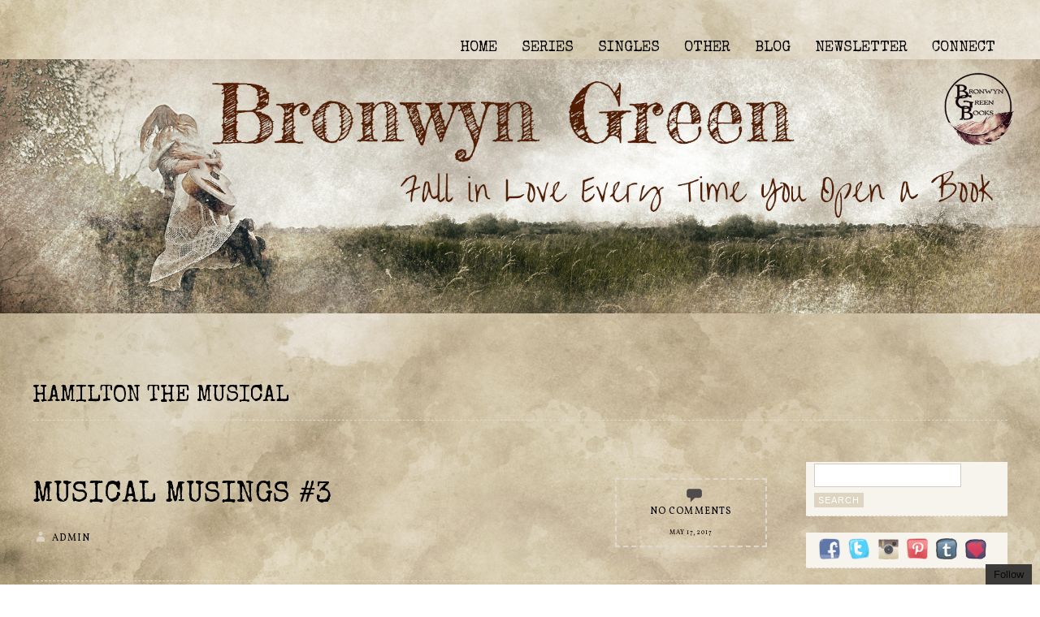

--- FILE ---
content_type: text/html; charset=UTF-8
request_url: http://www.bronwyngreen.com/tag/hamilton-the-musical/
body_size: 13677
content:
<!DOCTYPE html>
<html lang="en">
<head>
<meta charset="UTF-8" />
<!--=================================== Mobile Specific Meta  ===================================-->
<meta name="viewport" content="width=device-width, initial-scale=1, maximum-scale=1, user-scalable=0">
<!-- Favicons ==================================================
================================================== -->
<link rel="shortcut icon" href="http://www.bronwyngreen.com/wp-content/uploads/2018/01/bronwyn-logo.png">
<link rel="profile" href="http://gmpg.org/xfn/11" />
<link rel="pingback" href="http://www.bronwyngreen.com/xmlrpc.php" />
<title>Hamilton the Musical &#8211; Bronwyn Green</title>
<link rel='dns-prefetch' href='//secure.gravatar.com' />
<link rel='dns-prefetch' href='//fonts.googleapis.com' />
<link rel='dns-prefetch' href='//s.w.org' />
<link rel="alternate" type="application/rss+xml" title="Bronwyn Green &raquo; Feed" href="http://www.bronwyngreen.com/feed/" />
<link rel="alternate" type="application/rss+xml" title="Bronwyn Green &raquo; Comments Feed" href="http://www.bronwyngreen.com/comments/feed/" />
<link rel="alternate" type="application/rss+xml" title="Bronwyn Green &raquo; Hamilton the Musical Tag Feed" href="http://www.bronwyngreen.com/tag/hamilton-the-musical/feed/" />
		<script type="text/javascript">
			window._wpemojiSettings = {"baseUrl":"https:\/\/s.w.org\/images\/core\/emoji\/12.0.0-1\/72x72\/","ext":".png","svgUrl":"https:\/\/s.w.org\/images\/core\/emoji\/12.0.0-1\/svg\/","svgExt":".svg","source":{"concatemoji":"http:\/\/www.bronwyngreen.com\/wp-includes\/js\/wp-emoji-release.min.js?ver=5.3.17"}};
			!function(e,a,t){var n,r,o,i=a.createElement("canvas"),p=i.getContext&&i.getContext("2d");function s(e,t){var a=String.fromCharCode;p.clearRect(0,0,i.width,i.height),p.fillText(a.apply(this,e),0,0);e=i.toDataURL();return p.clearRect(0,0,i.width,i.height),p.fillText(a.apply(this,t),0,0),e===i.toDataURL()}function c(e){var t=a.createElement("script");t.src=e,t.defer=t.type="text/javascript",a.getElementsByTagName("head")[0].appendChild(t)}for(o=Array("flag","emoji"),t.supports={everything:!0,everythingExceptFlag:!0},r=0;r<o.length;r++)t.supports[o[r]]=function(e){if(!p||!p.fillText)return!1;switch(p.textBaseline="top",p.font="600 32px Arial",e){case"flag":return s([127987,65039,8205,9895,65039],[127987,65039,8203,9895,65039])?!1:!s([55356,56826,55356,56819],[55356,56826,8203,55356,56819])&&!s([55356,57332,56128,56423,56128,56418,56128,56421,56128,56430,56128,56423,56128,56447],[55356,57332,8203,56128,56423,8203,56128,56418,8203,56128,56421,8203,56128,56430,8203,56128,56423,8203,56128,56447]);case"emoji":return!s([55357,56424,55356,57342,8205,55358,56605,8205,55357,56424,55356,57340],[55357,56424,55356,57342,8203,55358,56605,8203,55357,56424,55356,57340])}return!1}(o[r]),t.supports.everything=t.supports.everything&&t.supports[o[r]],"flag"!==o[r]&&(t.supports.everythingExceptFlag=t.supports.everythingExceptFlag&&t.supports[o[r]]);t.supports.everythingExceptFlag=t.supports.everythingExceptFlag&&!t.supports.flag,t.DOMReady=!1,t.readyCallback=function(){t.DOMReady=!0},t.supports.everything||(n=function(){t.readyCallback()},a.addEventListener?(a.addEventListener("DOMContentLoaded",n,!1),e.addEventListener("load",n,!1)):(e.attachEvent("onload",n),a.attachEvent("onreadystatechange",function(){"complete"===a.readyState&&t.readyCallback()})),(n=t.source||{}).concatemoji?c(n.concatemoji):n.wpemoji&&n.twemoji&&(c(n.twemoji),c(n.wpemoji)))}(window,document,window._wpemojiSettings);
		</script>
		<style type="text/css">
img.wp-smiley,
img.emoji {
	display: inline !important;
	border: none !important;
	box-shadow: none !important;
	height: 1em !important;
	width: 1em !important;
	margin: 0 .07em !important;
	vertical-align: -0.1em !important;
	background: none !important;
	padding: 0 !important;
}
</style>
	<link rel='stylesheet' id='sb_instagram_styles-css'  href='http://www.bronwyngreen.com/wp-content/plugins/instagram-feed/css/sb-instagram-2-2.min.css?ver=2.2.1' type='text/css' media='all' />
<link rel='stylesheet' id='wp-block-library-css'  href='http://www.bronwyngreen.com/wp-includes/css/dist/block-library/style.min.css?ver=5.3.17' type='text/css' media='all' />
<style id='wp-block-library-inline-css' type='text/css'>
.has-text-align-justify{text-align:justify;}
</style>
<link rel='stylesheet' id='font-awesome-css'  href='http://www.bronwyngreen.com/wp-content/plugins/elementor/assets/lib/font-awesome/css/font-awesome.min.css?ver=4.7.0' type='text/css' media='all' />
<link rel='stylesheet' id='social-widget-css'  href='http://www.bronwyngreen.com/wp-content/plugins/social-media-widget/social_widget.css?ver=5.3.17' type='text/css' media='all' />
<link rel='stylesheet' id='wphi-style-css'  href='http://www.bronwyngreen.com/wp-content/plugins/wp-header-images/css/front-styles.css?ver=5.3.17' type='text/css' media='all' />
<link rel='stylesheet' id='tt-easy-google-fonts-css'  href='http://fonts.googleapis.com/css?family=Vollkorn%3Aregular%7CSpecial+Elite%3Aregular&#038;subset=latin%2Call&#038;ver=5.3.17' type='text/css' media='all' />
<link rel='stylesheet' id='bloggy-fonts-css'  href='https://fonts.googleapis.com/css?family=Special+Elite%7COpen+Sans%3A400italic%2C600italic%2C700italic%2C800italic%2C400%2C600%2C700%2C800&#038;subset=latin%2Clatin-ext' type='text/css' media='all' />
<link rel='stylesheet' id='bloggy-style-css'  href='http://www.bronwyngreen.com/wp-content/themes/bloggy/style.css?ver=5.3.17' type='text/css' media='all' />
<link rel='stylesheet' id='skeleton-css'  href='http://www.bronwyngreen.com/wp-content/themes/bloggy/css/skeleton.css?ver=5.3.17' type='text/css' media='all' />
<link rel='stylesheet' id='genericons-css'  href='http://www.bronwyngreen.com/wp-content/plugins/jetpack/_inc/genericons/genericons/genericons.css?ver=3.1' type='text/css' media='all' />
<link rel='stylesheet' id='jetpack_css-css'  href='http://www.bronwyngreen.com/wp-content/plugins/jetpack/css/jetpack.css?ver=8.3' type='text/css' media='all' />
<script type='text/javascript' src='http://www.bronwyngreen.com/wp-includes/js/jquery/jquery.js?ver=1.12.4-wp'></script>
<script type='text/javascript' src='http://www.bronwyngreen.com/wp-includes/js/jquery/jquery-migrate.min.js?ver=1.4.1'></script>
<link rel='https://api.w.org/' href='http://www.bronwyngreen.com/wp-json/' />
<link rel="EditURI" type="application/rsd+xml" title="RSD" href="http://www.bronwyngreen.com/xmlrpc.php?rsd" />
<link rel="wlwmanifest" type="application/wlwmanifest+xml" href="http://www.bronwyngreen.com/wp-includes/wlwmanifest.xml" /> 
<meta name="generator" content="WordPress 5.3.17" />
<style id="mystickymenu" type="text/css">#mysticky-nav { width:100%; position: static; }#mysticky-nav.wrapfixed { position:fixed; left: 0px; margin-top:0px;  z-index: 99990; -webkit-transition: 0.3s; -moz-transition: 0.3s; -o-transition: 0.3s; transition: 0.3s; -ms-filter:"progid:DXImageTransform.Microsoft.Alpha(Opacity=85)"; filter: alpha(opacity=85); opacity:0.85; background-color: #f7f5e7;}#mysticky-nav.wrapfixed { } #mysticky-nav.wrapfixed.up { } #mysticky-nav.wrapfixed.down { } #mysticky-nav .myfixed { margin:0 auto; float:none; border:0px; padding-right:100px; background:none; max-width:100%; }</style>			<style type="text/css">
																															</style>
			<style type="text/css"></style>
<link rel='dns-prefetch' href='//v0.wordpress.com'/>
<link rel='dns-prefetch' href='//widgets.wp.com'/>
<link rel='dns-prefetch' href='//s0.wp.com'/>
<link rel='dns-prefetch' href='//0.gravatar.com'/>
<link rel='dns-prefetch' href='//1.gravatar.com'/>
<link rel='dns-prefetch' href='//2.gravatar.com'/>
<link rel='dns-prefetch' href='//i0.wp.com'/>
<link rel='dns-prefetch' href='//i1.wp.com'/>
<link rel='dns-prefetch' href='//i2.wp.com'/>
<style type='text/css'>img#wpstats{display:none}</style>	<style type="text/css">

		 .content .format-quote, .content .format-aside, .aboutpage .page blockquote, #infinite-handle span, .footer{ background: #ddd5c1; }

		 .content .post .author-info, #comments a.comment-reply-link, input#submit, input.wpcf7-submit, .searchsubmit, .widget-area input[type="submit"]{ background-color: #ddd5c1; }

		  .entry-content p a, .content .entry-details p a, .content.page a, .bloggy.bloggy-user, span.comments a, a.more-link:hover, a.more-link:after, .format-image span.date, .bloggy.bloggy-link, .format-audio span.date, .format-video span.date, form#commentform span.required, .widget_recent_comments a{ color: #ddd5c1; }

		 .woocommerce ul.products li.product .price, .woocommerce-page ul.products li.product .price, .woocommerce #content div.product p.price, .woocommerce #content div.product span.price, .woocommerce div.product p.price, .woocommerce div.product span.price, .woocommerce-page #content div.product p.price, .woocommerce-page #content div.product span.price, .woocommerce-page div.product p.price, .woocommerce-page div.product span.price{ color: #ddd5c1!important; }

		 .woocommerce span.onsale, .woocommerce-page span.onsale{ background: #ddd5c1!important; }

		 .woocommerce .woocommerce-message:before, .woocommerce-page .woocommerce-message:before, .woocommerce .woocommerce-info:before, .woocommerce-page .woocommerce-info:before{ color: #ddd5c1!important; }

		 .woocommerce .woocommerce-message, .woocommerce-page .woocommerce-message, .woocommerce .woocommerce-info, .woocommerce-page .woocommerce-info{ border-top-color: #ddd5c1!important; }
	</style>
		<style type="text/css">
			#site-title,
		#site-title a,
		#site-description {
			position: absolute;
			clip: rect(1px, 1px, 1px, 1px);
		}
		</style>
	<style type="text/css" id="custom-background-css">
body.custom-background { background-color: #a2ad98; background-image: url("http://www.bronwyngreen.com/wp-content/uploads/2018/09/bronvintagebackground-3.jpg"); background-position: left top; background-size: cover; background-repeat: no-repeat; background-attachment: fixed; }
</style>
	
<!-- Jetpack Open Graph Tags -->
<meta property="og:type" content="website" />
<meta property="og:title" content="Hamilton the Musical &#8211; Bronwyn Green" />
<meta property="og:url" content="http://www.bronwyngreen.com/tag/hamilton-the-musical/" />
<meta property="og:site_name" content="Bronwyn Green" />
<meta property="og:image" content="https://i2.wp.com/www.bronwyngreen.com/wp-content/uploads/2018/01/cropped-bronwyn-logoBW-1.png?fit=512%2C512" />
<meta property="og:image:width" content="512" />
<meta property="og:image:height" content="512" />

<!-- End Jetpack Open Graph Tags -->
<link rel="icon" href="https://i2.wp.com/www.bronwyngreen.com/wp-content/uploads/2018/01/cropped-bronwyn-logoBW-1.png?fit=32%2C32" sizes="32x32" />
<link rel="icon" href="https://i2.wp.com/www.bronwyngreen.com/wp-content/uploads/2018/01/cropped-bronwyn-logoBW-1.png?fit=192%2C192" sizes="192x192" />
<link rel="apple-touch-icon-precomposed" href="https://i2.wp.com/www.bronwyngreen.com/wp-content/uploads/2018/01/cropped-bronwyn-logoBW-1.png?fit=180%2C180" />
<meta name="msapplication-TileImage" content="https://i2.wp.com/www.bronwyngreen.com/wp-content/uploads/2018/01/cropped-bronwyn-logoBW-1.png?fit=270%2C270" />
			<style type="text/css" id="wp-custom-css">
				
h1, h2, h3, h4, h5, h6 {
background-color: rgba(255,255,255,0) !important;
}
.wp-caption {
	background-color: rgba(255,255,255,0) !important;
}
p { 
	background-color: rgba(255,255,255,0) !important;
}
.footer p { color: rgba(0,0,0,1) !important;
}
.footer a { color: rgba(0,0,0,1) !important;
}
a {
    color: #000 !important;
}
			</style>
		<style id="tt-easy-google-font-styles" type="text/css">p { background-color: #a2ad98; color: #000000; font-family: 'Vollkorn'; font-size: 20px; font-style: normal; font-weight: 400; }
h1 { background-color: #a2ad98; color: #000000; font-family: 'Special Elite'; font-size: 30px; font-style: normal; font-weight: 400; line-height: 1.2; }
h2 { background-color: #a2ad98; color: #000000; font-family: 'Special Elite'; font-size: 28px; font-style: normal; font-weight: 400; line-height: 1.2; }
h3 { background-color: #a2ad98; color: #000000; font-family: 'Special Elite'; font-size: 24px; font-style: normal; font-weight: 400; line-height: 1.2; }
h4 { background-color: #a2ad98; color: #000000; font-family: 'Special Elite'; font-size: 20px; font-style: normal; font-weight: 400; line-height: 1.2; }
h5 { background-color: #a2ad98; color: #000000; font-family: 'Special Elite'; font-size: 18px; font-style: normal; font-weight: 400; line-height: 1.2; }
h6 { background-color: #a2ad98; color: #000000; font-family: 'Special Elite'; font-size: 16px; font-style: normal; font-weight: 400; }
</style></head>
<body class="archive tag tag-hamilton-the-musical tag-898 custom-background elementor-default">

<!-- Menu and Header Image ==================================================
================================================== -->
<div class="container header">
<header id="toppart">
	<nav id="mainnav" class="clearfix">
	<h3 class="menu-toggle">
		Menu	</h3>
	<div class="menu-primary-menu-container"><ul id="menu-primary-menu" class="nav-menu"><li id="menu-item-21154" class="menu-item menu-item-type-post_type menu-item-object-page menu-item-home menu-item-21154"><a href="http://www.bronwyngreen.com/">HOME</a></li>
<li id="menu-item-24193" class="unclickable menu-item menu-item-type-custom menu-item-object-custom menu-item-has-children menu-item-24193"><a href="#SERIES">SERIES</a>
<ul class="sub-menu">
	<li id="menu-item-21227" class="menu-item menu-item-type-post_type menu-item-object-page menu-item-has-children menu-item-21227"><a href="http://www.bronwyngreen.com/bound/">BOUND</a>
	<ul class="sub-menu">
		<li id="menu-item-21234" class="menu-item menu-item-type-post_type menu-item-object-page menu-item-21234"><a href="http://www.bronwyngreen.com/london-bound/">LONDON BOUND</a></li>
		<li id="menu-item-21233" class="menu-item menu-item-type-post_type menu-item-object-page menu-item-21233"><a href="http://www.bronwyngreen.com/drawn-that-way/">DRAWN THAT WAY</a></li>
		<li id="menu-item-21232" class="menu-item menu-item-type-post_type menu-item-object-page menu-item-21232"><a href="http://www.bronwyngreen.com/the-professors-student/">THE PROFESSOR&#8217;S STUDENT</a></li>
		<li id="menu-item-21394" class="menu-item menu-item-type-post_type menu-item-object-page menu-item-21394"><a href="http://www.bronwyngreen.com/nothing-serious/">NOTHING SERIOUS</a></li>
		<li id="menu-item-21230" class="menu-item menu-item-type-post_type menu-item-object-page menu-item-21230"><a href="http://www.bronwyngreen.com/out-of-sync/">OUT OF SYNC</a></li>
		<li id="menu-item-21229" class="menu-item menu-item-type-post_type menu-item-object-page menu-item-21229"><a href="http://www.bronwyngreen.com/in-bounds/">IN BOUNDS</a></li>
		<li id="menu-item-21228" class="menu-item menu-item-type-post_type menu-item-object-page menu-item-21228"><a href="http://www.bronwyngreen.com/rewritten/">REWRITTEN</a></li>
	</ul>
</li>
	<li id="menu-item-24191" class="menu-item menu-item-type-post_type menu-item-object-page menu-item-has-children menu-item-24191"><a href="http://www.bronwyngreen.com/northern-circle/">NORTHERN CIRCLE</a>
	<ul class="sub-menu">
		<li id="menu-item-24192" class="menu-item menu-item-type-post_type menu-item-object-page menu-item-24192"><a href="http://www.bronwyngreen.com/just-right/">JUST RIGHT</a></li>
	</ul>
</li>
</ul>
</li>
<li id="menu-item-21174" class="menu-item menu-item-type-custom menu-item-object-custom menu-item-has-children menu-item-21174"><a href="#singles">SINGLES</a>
<ul class="sub-menu">
	<li id="menu-item-21235" class="menu-item menu-item-type-post_type menu-item-object-page menu-item-21235"><a href="http://www.bronwyngreen.com/finding-you-2/">FINDING YOU</a></li>
	<li id="menu-item-21175" class="menu-item menu-item-type-post_type menu-item-object-page menu-item-21175"><a href="http://www.bronwyngreen.com/rising-blood-2/">RISING BLOOD</a></li>
	<li id="menu-item-22874" class="menu-item menu-item-type-post_type menu-item-object-page menu-item-22874"><a href="http://www.bronwyngreen.com/charmed/">CHARMED</a></li>
</ul>
</li>
<li id="menu-item-21270" class="menu-item menu-item-type-custom menu-item-object-custom menu-item-has-children menu-item-21270"><a href="#other">OTHER</a>
<ul class="sub-menu">
	<li id="menu-item-21472" class="menu-item menu-item-type-post_type menu-item-object-page menu-item-21472"><a href="http://www.bronwyngreen.com/coming-soon/">COMING SOON</a></li>
	<li id="menu-item-21268" class="menu-item menu-item-type-custom menu-item-object-custom menu-item-has-children menu-item-21268"><a href="#collections">COLLECTIONS</a>
	<ul class="sub-menu">
		<li id="menu-item-21265" class="menu-item menu-item-type-post_type menu-item-object-page menu-item-21265"><a href="http://www.bronwyngreen.com/if-ever-i-would-leave-you/">IF EVER I WOULD LEAVE YOU</a></li>
		<li id="menu-item-21266" class="menu-item menu-item-type-post_type menu-item-object-page menu-item-21266"><a href="http://www.bronwyngreen.com/sacred-profane/">SACRED &#038; PROFANE</a></li>
		<li id="menu-item-21461" class="menu-item menu-item-type-post_type menu-item-object-page menu-item-21461"><a href="http://www.bronwyngreen.com/seducing-the-myth/">SEDUCING THE MYTH</a></li>
		<li id="menu-item-22873" class="menu-item menu-item-type-post_type menu-item-object-page menu-item-22873"><a href="http://www.bronwyngreen.com/charmed/">CHARMED</a></li>
		<li id="menu-item-23527" class="menu-item menu-item-type-post_type menu-item-object-page menu-item-23527"><a href="http://www.bronwyngreen.com/neverthelesswepersistedmetoo/">NEVERTHELESS WE PERSISTED: ME TOO</a></li>
	</ul>
</li>
	<li id="menu-item-21277" class="menu-item menu-item-type-custom menu-item-object-custom menu-item-has-children menu-item-21277"><a href="#Free%20Reads">FREE READS</a>
	<ul class="sub-menu">
		<li id="menu-item-21276" class="menu-item menu-item-type-post_type menu-item-object-page menu-item-21276"><a href="http://www.bronwyngreen.com/unexpected-gifts/">UNEXPECTED GIFTS</a></li>
	</ul>
</li>
	<li id="menu-item-22752" class="menu-item menu-item-type-post_type menu-item-object-page menu-item-22752"><a href="http://www.bronwyngreen.com/order-signed-paperbacks/">ORDER SIGNED PAPERBACKS</a></li>
</ul>
</li>
<li id="menu-item-166" class="menu-item menu-item-type-post_type menu-item-object-page current_page_parent menu-item-166"><a href="http://www.bronwyngreen.com/blog-home/">BLOG</a></li>
<li id="menu-item-21237" class="menu-item menu-item-type-custom menu-item-object-custom menu-item-21237"><a target="_blank" rel="noopener noreferrer" href="http://www.subscribepage.com/greenjarman">NEWSLETTER</a></li>
<li id="menu-item-21269" class="menu-item menu-item-type-custom menu-item-object-custom menu-item-has-children menu-item-21269"><a href="#connect">CONNECT</a>
<ul class="sub-menu">
	<li id="menu-item-21267" class="menu-item menu-item-type-post_type menu-item-object-page menu-item-21267"><a href="http://www.bronwyngreen.com/contact/">CONTACT</a></li>
	<li id="menu-item-21264" class="menu-item menu-item-type-post_type menu-item-object-page menu-item-21264"><a href="http://www.bronwyngreen.com/arc-team/">ARC TEAM</a></li>
</ul>
</li>
</ul></div>	</nav>
	<!-- end mainnav -->
		<div id="site-title">
	<h1 class="site-title"><a href="http://www.bronwyngreen.com/" rel="home">Bronwyn Green</a></h1>
		<h2 class="site-description">The Corner of Quirky &amp; Kinky</h2>
	</div>
</header>
<!-- end header -->
</div>
<!-- end container -->
<img class="headerimage" src="http://www.bronwyngreen.com/wp-content/uploads/2018/09/cropped-bronvintageheader-3.jpg" height="470" width="1920" alt="" />
<!-- end headerimage -->
<div class="clear"></div><div class="container content news">
<header class="page-header">
<h2 class="page-title">
	Hamilton the Musical</h2>
<hr />
<br>
</header>
<!-- end page header -->
<div class="two_third">
<article id="post-16941" class="post-16941 post type-post status-publish format-standard hentry category-musical-musings tag-abba tag-amanda-wray tag-carly-simon tag-carole-king tag-cher tag-deelylah-mullin tag-family tag-fleetwood-mac tag-guns-n-roses tag-gwendolyn-cease tag-hamilton tag-hamilton-the-musical tag-jesus-christ-superstar tag-john-denver tag-johnny-cash tag-kris-norris tag-meatloaf tag-music tag-paige-prince tag-peter-paul-and-mary tag-siblings tag-simon-and-garfunkel tag-wildly-innappropriate-lullabies">
<div class="entry-details">
	</div>
<!-- end entry-details -->
<div class="clearfix">
	<div class="two_third">
	<header class="entry-header clearfix">
		<h2 class="entry-title"><a href="http://www.bronwyngreen.com/musical-musings-3/" rel="bookmark">
		Musical Musings #3		</a></h2>
				<p class="author"><span class="bloggy bloggy-user"></span><span class="author">
		admin		</span></p>
			</header>
	</div>
		<div class="one_third lastcolumn">
	<header class="entry-info clearfix"> <span class="bloggy bloggy-comment"></span>
		<p class="numbercomment"><a href="http://www.bronwyngreen.com/musical-musings-3/" rel="bookmark">
		No Comments		</a></p>
		<p><span class="date"><a href="http://www.bronwyngreen.com/musical-musings-3/" rel="bookmark">May 17, 2017</a> </span><br>
		</p>
	</header>
	<!-- end entry-header -->
	</div>
	</div>
<div class="entry-content">
		<p>It&#8217;s time for another Musical Musings, and this month, the subject is songs that remind me of my parents, my sibling(s), and my childhood. This should be fun! Also, I&#8217;m guessing it&#8217;ll be long. Because music. And family. You&#8217;ve been warned. We&#8217;ll start with my dad. When my parents split, there were the weekend visits [&hellip;]</p>
			<footer class="entry-meta">
	<p>
				Categories: <a href="http://www.bronwyngreen.com/category/musical-musings/" rel="category tag">Musical Musings</a> <span class="devider">&bull;</span>
						Tags: <a href="http://www.bronwyngreen.com/tag/abba/" rel="tag">ABBA</a>, <a href="http://www.bronwyngreen.com/tag/amanda-wray/" rel="tag">Amanda Wray</a>, <a href="http://www.bronwyngreen.com/tag/carly-simon/" rel="tag">Carly Simon</a>, <a href="http://www.bronwyngreen.com/tag/carole-king/" rel="tag">Carole King</a>, <a href="http://www.bronwyngreen.com/tag/cher/" rel="tag">Cher</a>, <a href="http://www.bronwyngreen.com/tag/deelylah-mullin/" rel="tag">Deelylah Mullin</a>, <a href="http://www.bronwyngreen.com/tag/family/" rel="tag">family</a>, <a href="http://www.bronwyngreen.com/tag/fleetwood-mac/" rel="tag">Fleetwood Mac</a>, <a href="http://www.bronwyngreen.com/tag/guns-n-roses/" rel="tag">Guns N' Roses</a>, <a href="http://www.bronwyngreen.com/tag/gwendolyn-cease/" rel="tag">Gwendolyn Cease</a>, <a href="http://www.bronwyngreen.com/tag/hamilton/" rel="tag">Hamilton</a>, <a href="http://www.bronwyngreen.com/tag/hamilton-the-musical/" rel="tag">Hamilton the Musical</a>, <a href="http://www.bronwyngreen.com/tag/jesus-christ-superstar/" rel="tag">Jesus Christ Superstar</a>, <a href="http://www.bronwyngreen.com/tag/john-denver/" rel="tag">John Denver</a>, <a href="http://www.bronwyngreen.com/tag/johnny-cash/" rel="tag">Johnny Cash</a>, <a href="http://www.bronwyngreen.com/tag/kris-norris/" rel="tag">Kris Norris</a>, <a href="http://www.bronwyngreen.com/tag/meatloaf/" rel="tag">Meatloaf</a>, <a href="http://www.bronwyngreen.com/tag/music/" rel="tag">Music</a>, <a href="http://www.bronwyngreen.com/tag/paige-prince/" rel="tag">Paige Prince</a>, <a href="http://www.bronwyngreen.com/tag/peter-paul-and-mary/" rel="tag">Peter Paul and Mary</a>, <a href="http://www.bronwyngreen.com/tag/siblings/" rel="tag">siblings</a>, <a href="http://www.bronwyngreen.com/tag/simon-and-garfunkel/" rel="tag">Simon and Garfunkel</a>, <a href="http://www.bronwyngreen.com/tag/wildly-innappropriate-lullabies/" rel="tag">Wildly Innappropriate Lullabies</a> <span class="devider">&bull;</span>
				<a href="http://www.bronwyngreen.com/musical-musings-3/">
		Permalink 		</a>
			</p>
	</footer>
	<!-- end entry-meta -->
	</div>
<!-- end entry-content -->

</article>
<!-- end post-16941 --><article id="post-15528" class="post-15528 post type-post status-publish format-standard hentry category-the-one-i-have tag-hamilton tag-hamilton-the-musical tag-may-not-be-funny-unless-youve-also-listened-to-hamilton-a-million-times tag-minecraft tag-this-is-where-i-live">
<div class="entry-details">
	</div>
<!-- end entry-details -->
<div class="clearfix">
	<div class="two_third">
	<header class="entry-header clearfix">
		<h2 class="entry-title"><a href="http://www.bronwyngreen.com/how-to-tell-that-your-child-and-his-friends-may-have-listened-to-hamilton-a-few-too-many-times/" rel="bookmark">
		How to tell that your child and his friends may have listened to Hamilton a few too many times.		</a></h2>
				<p class="author"><span class="bloggy bloggy-user"></span><span class="author">
		admin		</span></p>
			</header>
	</div>
		<div class="one_third lastcolumn">
	<header class="entry-info clearfix"> <span class="bloggy bloggy-comment"></span>
		<p class="numbercomment"><a href="http://www.bronwyngreen.com/how-to-tell-that-your-child-and-his-friends-may-have-listened-to-hamilton-a-few-too-many-times/" rel="bookmark">
		No Comments		</a></p>
		<p><span class="date"><a href="http://www.bronwyngreen.com/how-to-tell-that-your-child-and-his-friends-may-have-listened-to-hamilton-a-few-too-many-times/" rel="bookmark">March 17, 2017</a> </span><br>
		</p>
	</header>
	<!-- end entry-header -->
	</div>
	</div>
<div class="entry-content">
		<p>Conversation overheard thanks to the wonders of Skype and broken headphones/mic rig. Corwin: (also known as my son)  *playing some kind of elaborate Minecraft mod that allows players to be werewolves and vampires, and have spouses and children* Corwin&#8217;s Friend: You procreated. What&#8217;s your kid&#8217;s name? Corwin: Phillip. *pauses a beat* My son! Look at my [&hellip;]</p>
			<footer class="entry-meta">
	<p>
				Categories: <a href="http://www.bronwyngreen.com/category/the-one-i-have/" rel="category tag">the one I have</a> <span class="devider">&bull;</span>
						Tags: <a href="http://www.bronwyngreen.com/tag/hamilton/" rel="tag">Hamilton</a>, <a href="http://www.bronwyngreen.com/tag/hamilton-the-musical/" rel="tag">Hamilton the Musical</a>, <a href="http://www.bronwyngreen.com/tag/may-not-be-funny-unless-youve-also-listened-to-hamilton-a-million-times/" rel="tag">May not be funny unless you've also listened to Hamilton a million times</a>, <a href="http://www.bronwyngreen.com/tag/minecraft/" rel="tag">Minecraft</a>, <a href="http://www.bronwyngreen.com/tag/this-is-where-i-live/" rel="tag">This is where I live</a> <span class="devider">&bull;</span>
				<a href="http://www.bronwyngreen.com/how-to-tell-that-your-child-and-his-friends-may-have-listened-to-hamilton-a-few-too-many-times/">
		Permalink 		</a>
			</p>
	</footer>
	<!-- end entry-meta -->
	</div>
<!-- end entry-content -->

</article>
<!-- end post-15528 --><article id="post-14286" class="post-14286 post type-post status-publish format-standard hentry category-musical-musings category-uncategorized tag-gwendolyn-cease tag-hamilton-cast-album tag-hamilton-the-musical tag-kris-norris tag-music tag-paige-prince tag-rumour-has-it tag-rusted-root tag-send-me-on-my-way tag-torrance-sene">
<div class="entry-details">
	</div>
<!-- end entry-details -->
<div class="clearfix">
	<div class="two_third">
	<header class="entry-header clearfix">
		<h2 class="entry-title"><a href="http://www.bronwyngreen.com/musical-musings-1/" rel="bookmark">
		Musical Musings #1		</a></h2>
				<p class="author"><span class="bloggy bloggy-user"></span><span class="author">
		admin		</span></p>
			</header>
	</div>
		<div class="one_third lastcolumn">
	<header class="entry-info clearfix"> <span class="bloggy bloggy-comment"></span>
		<p class="numbercomment"><a href="http://www.bronwyngreen.com/musical-musings-1/" rel="bookmark">
		No Comments		</a></p>
		<p><span class="date"><a href="http://www.bronwyngreen.com/musical-musings-1/" rel="bookmark">January 18, 2017</a> </span><br>
		</p>
	</header>
	<!-- end entry-header -->
	</div>
	</div>
<div class="entry-content">
		<p>Musical Musings is a new feature this year where we&#8217;ll blog about some of our favorites and not-so-favorites. This  month, the topics are: Song that Makes Me Want to Dance, Song that I Love to Sing Along With, and Favorite Soundtrack. Song that Makes Me Want to Dance &#8211; this one is super easy. Rusted Root&#8217;s [&hellip;]</p>
			<footer class="entry-meta">
	<p>
				Categories: <a href="http://www.bronwyngreen.com/category/musical-musings/" rel="category tag">Musical Musings</a>, <a href="http://www.bronwyngreen.com/category/uncategorized/" rel="category tag">Uncategorized</a> <span class="devider">&bull;</span>
						Tags: <a href="http://www.bronwyngreen.com/tag/gwendolyn-cease/" rel="tag">Gwendolyn Cease</a>, <a href="http://www.bronwyngreen.com/tag/hamilton-cast-album/" rel="tag">Hamilton Cast Album</a>, <a href="http://www.bronwyngreen.com/tag/hamilton-the-musical/" rel="tag">Hamilton the Musical</a>, <a href="http://www.bronwyngreen.com/tag/kris-norris/" rel="tag">Kris Norris</a>, <a href="http://www.bronwyngreen.com/tag/music/" rel="tag">Music</a>, <a href="http://www.bronwyngreen.com/tag/paige-prince/" rel="tag">Paige Prince</a>, <a href="http://www.bronwyngreen.com/tag/rumour-has-it/" rel="tag">Rumour Has It</a>, <a href="http://www.bronwyngreen.com/tag/rusted-root/" rel="tag">Rusted Root</a>, <a href="http://www.bronwyngreen.com/tag/send-me-on-my-way/" rel="tag">Send Me On My Way</a>, <a href="http://www.bronwyngreen.com/tag/torrance-sene/" rel="tag">Torrance Sené</a> <span class="devider">&bull;</span>
				<a href="http://www.bronwyngreen.com/musical-musings-1/">
		Permalink 		</a>
			</p>
	</footer>
	<!-- end entry-meta -->
	</div>
<!-- end entry-content -->

</article>
<!-- end post-14286 --><article id="post-10255" class="post-10255 post type-post status-publish format-standard has-post-thumbnail hentry category-uncategorized tag-art-2 tag-bullet-journal tag-gwendolyn-cease tag-hamilton-cast-album tag-hamilton-the-musical tag-jessica-de-la-rosa tag-knitting tag-kris-norris tag-my-kid tag-paige-prince tag-the-kid-i-have-2 tag-the-one-i-have-2">
<div class="entry-details">
		<a href="http://www.bronwyngreen.com/brain-dump-whats-on-your-mind/">
		</a>
	</div>
<!-- end entry-details -->
<div class="clearfix">
	<div class="two_third">
	<header class="entry-header clearfix">
		<h2 class="entry-title"><a href="http://www.bronwyngreen.com/brain-dump-whats-on-your-mind/" rel="bookmark">
		Brain Dump: What&#8217;s on your mind?		</a></h2>
				<p class="author"><span class="bloggy bloggy-user"></span><span class="author">
		admin		</span></p>
			</header>
	</div>
		<div class="one_third lastcolumn">
	<header class="entry-info clearfix"> <span class="bloggy bloggy-comment"></span>
		<p class="numbercomment"><a href="http://www.bronwyngreen.com/brain-dump-whats-on-your-mind/" rel="bookmark">
		8 Comments		</a></p>
		<p><span class="date"><a href="http://www.bronwyngreen.com/brain-dump-whats-on-your-mind/" rel="bookmark">July 6, 2016</a> </span><br>
		</p>
	</header>
	<!-- end entry-header -->
	</div>
	</div>
<div class="entry-content">
		<p>So, this week&#8217;s post is supposed to be a brain dump of what&#8217;s on my mind. Considering my brain is an endless loop of dialogue snippets, song lyrics and half-remembered tasks, I can&#8217;t promise you a lot of cohesion. Or probably any, really. Welp, here goes&#8230; I just noticed that the cats are sleeping on [&hellip;]</p>
			<footer class="entry-meta">
	<p>
				Categories: <a href="http://www.bronwyngreen.com/category/uncategorized/" rel="category tag">Uncategorized</a> <span class="devider">&bull;</span>
						Tags: <a href="http://www.bronwyngreen.com/tag/art-2/" rel="tag">Art</a>, <a href="http://www.bronwyngreen.com/tag/bullet-journal/" rel="tag">Bullet Journal</a>, <a href="http://www.bronwyngreen.com/tag/gwendolyn-cease/" rel="tag">Gwendolyn Cease</a>, <a href="http://www.bronwyngreen.com/tag/hamilton-cast-album/" rel="tag">Hamilton Cast Album</a>, <a href="http://www.bronwyngreen.com/tag/hamilton-the-musical/" rel="tag">Hamilton the Musical</a>, <a href="http://www.bronwyngreen.com/tag/jessica-de-la-rosa/" rel="tag">Jessica De La Rosa</a>, <a href="http://www.bronwyngreen.com/tag/knitting/" rel="tag">Knitting</a>, <a href="http://www.bronwyngreen.com/tag/kris-norris/" rel="tag">Kris Norris</a>, <a href="http://www.bronwyngreen.com/tag/my-kid/" rel="tag">My Kid</a>, <a href="http://www.bronwyngreen.com/tag/paige-prince/" rel="tag">Paige Prince</a>, <a href="http://www.bronwyngreen.com/tag/the-kid-i-have-2/" rel="tag">The kid I have</a>, <a href="http://www.bronwyngreen.com/tag/the-one-i-have-2/" rel="tag">The One I Have</a> <span class="devider">&bull;</span>
				<a href="http://www.bronwyngreen.com/brain-dump-whats-on-your-mind/">
		Permalink 		</a>
			</p>
	</footer>
	<!-- end entry-meta -->
	</div>
<!-- end entry-content -->

</article>
<!-- end post-10255 --></div>
<div class="one_third lastcolumn">
<div class="widget-area">
<aside id="search-2" class="widget widget_search"><form role="search" method="get" id="searchform" class="searchform" action="http://www.bronwyngreen.com/">
				<div>
					<label class="screen-reader-text" for="s">Search for:</label>
					<input type="text" value="" name="s" id="s" />
					<input type="submit" id="searchsubmit" value="Search" />
				</div>
			</form></aside><aside id="social-widget-2" class="widget Social_Widget"><div class="socialmedia-buttons smw_center"><a href="https://www.facebook.com/Bronwyn-Green-1513806505578903/" rel="nofollow" target="_blank"><img width="26" height="26" src="http://www.bronwyngreen.com/wp-content/plugins/social-media-widget/images/sketch/32/facebook.png" 
				alt="Follow Us on Facebook" 
				title="Follow Us on Facebook" style="opacity: 0.8; -moz-opacity: 0.8;" class="fade" /></a><a href="https://twitter.com/Bronwyn_Green" rel="nofollow" target="_blank"><img width="26" height="26" src="http://www.bronwyngreen.com/wp-content/plugins/social-media-widget/images/sketch/32/twitter.png" 
				alt="Follow Us on Twitter" 
				title="Follow Us on Twitter" style="opacity: 0.8; -moz-opacity: 0.8;" class="fade" /></a><a href="https://www.instagram.com/bronwyngreenauthor/" rel="nofollow" target="_blank"><img width="26" height="26" src="http://www.bronwyngreen.com/wp-content/plugins/social-media-widget/images/sketch/32/instagram.png" 
				alt="Follow Us on Instagram" 
				title="Follow Us on Instagram" style="opacity: 0.8; -moz-opacity: 0.8;" class="fade" /></a><a href="https://www.pinterest.com/bronwyn_green/" rel="nofollow" target="_blank"><img width="26" height="26" src="http://www.bronwyngreen.com/wp-content/plugins/social-media-widget/images/sketch/32/pinterest.png" 
				alt="Follow Us on Pinterest" 
				title="Follow Us on Pinterest" style="opacity: 0.8; -moz-opacity: 0.8;" class="fade" /></a><a href="https://www.tumblr.com/login?redirect_to=%2Fblog%2Fbronwyngreenauthor" rel="nofollow" target="_blank"><img width="26" height="26" src="http://www.bronwyngreen.com/wp-content/plugins/social-media-widget/images/sketch/32/tumblr.png" 
				alt="Follow Us on Tumblr" 
				title="Follow Us on Tumblr" style="opacity: 0.8; -moz-opacity: 0.8;" class="fade" /></a><a href="https://bookandmainbites.com/BronwynGreen/bites" rel="nofollow" target="_blank"><img width="26" height="26" src="http://www.bronwyngreen.com/wp-content/uploads/2020/03/bookmainsketchsocialicon-e1583370778105.png" 
				alt="Follow Us on " 
				title="Follow Us on " style="opacity: 0.8; -moz-opacity: 0.8;" class="fade" /></a></div></aside><aside id="blog_subscription-3" class="widget widget_blog_subscription jetpack_subscription_widget"><h3 class="widget-title">Subscribe to Blog via Email</h3>
            <form action="#" method="post" accept-charset="utf-8" id="subscribe-blog-blog_subscription-3">
				                    <div id="subscribe-text"><p>Enter your email address to subscribe to this blog and receive notifications of new posts by email.</p>
</div>                    <p id="subscribe-email">
                        <label id="jetpack-subscribe-label"
                               class="screen-reader-text"
                               for="subscribe-field-blog_subscription-3">
							Email Address                        </label>
                        <input type="email" name="email" required="required" class="required"
                               value=""
                               id="subscribe-field-blog_subscription-3"
                               placeholder="Email Address"/>
                    </p>

                    <p id="subscribe-submit">
                        <input type="hidden" name="action" value="subscribe"/>
                        <input type="hidden" name="source" value="http://www.bronwyngreen.com/tag/hamilton-the-musical/"/>
                        <input type="hidden" name="sub-type" value="widget"/>
                        <input type="hidden" name="redirect_fragment" value="blog_subscription-3"/>
						                        <button type="submit"
	                        		                    	                        name="jetpack_subscriptions_widget"
	                    >
	                        Subscribe                        </button>
                    </p>
				            </form>
		
</aside><aside id="linkcat-1387" class="widget widget_links"><h3 class="widget-title">Check out...</h3>
	<ul class='xoxo blogroll'>
<li><a href="http://www.bronwyngreen.com/bronwyn-watches/" target="_blank">Bronwyn Watches&#8230;</a></li>
<li><a href="http://www.bronwyngreen.com/flash-fiction/" target="_blank">Flash Fiction</a></li>
<li><a href="http://www.bronwyngreen.com/random-personal-shit/" target="_blank">Random Personal Shit</a></li>
<li><a href="http://www.bronwyngreen.com/riding-in-cars-with-boys/" target="_blank">Riding in Cars with Boys</a></li>
<li><a href="http://www.bronwyngreen.com/texts-from-cait/" target="_blank">Texts from Cait</a></li>
<li><a href="http://www.bronwyngreen.com/top-10/" target="_blank">Top 10</a></li>
<li><a href="http://www.bronwyngreen.com/writing-related-stuff/" target="_blank">Writing Related Stuff</a></li>

	</ul>
</aside>
<aside id="twitter_timeline-2" class="widget widget_twitter_timeline"><h3 class="widget-title">Follow me on Twitter</h3><a class="twitter-timeline" data-height="400" data-theme="light" data-border-color="#e8e8e8" data-lang="EN" data-partner="jetpack" href="https://twitter.com/@Bronwyn_Green" href="https://twitter.com/@Bronwyn_Green">My Tweets</a></aside><aside id="text-2" class="widget widget_text">			<div class="textwidget">
<div id="sb_instagram" class="sbi sbi_col_4  sbi_width_resp" style="padding-bottom: 10px;width: 90%;" data-feedid="sbi_bronwyngreenauthor#20" data-res="auto" data-cols="4" data-num="20" data-shortcode-atts="{}" >
	
    <div id="sbi_images" style="padding: 5px;">
		    </div>

	<div id="sbi_load">

	
	    <span class="sbi_follow_btn">
        <a href="https://www.instagram.com/bronwyngreenauthor/" target="_blank" rel="noopener noreferrer"><svg class="svg-inline--fa fa-instagram fa-w-14" aria-hidden="true" data-fa-processed="" aria-label="Instagram" data-prefix="fab" data-icon="instagram" role="img" viewBox="0 0 448 512">
	                <path fill="currentColor" d="M224.1 141c-63.6 0-114.9 51.3-114.9 114.9s51.3 114.9 114.9 114.9S339 319.5 339 255.9 287.7 141 224.1 141zm0 189.6c-41.1 0-74.7-33.5-74.7-74.7s33.5-74.7 74.7-74.7 74.7 33.5 74.7 74.7-33.6 74.7-74.7 74.7zm146.4-194.3c0 14.9-12 26.8-26.8 26.8-14.9 0-26.8-12-26.8-26.8s12-26.8 26.8-26.8 26.8 12 26.8 26.8zm76.1 27.2c-1.7-35.9-9.9-67.7-36.2-93.9-26.2-26.2-58-34.4-93.9-36.2-37-2.1-147.9-2.1-184.9 0-35.8 1.7-67.6 9.9-93.9 36.1s-34.4 58-36.2 93.9c-2.1 37-2.1 147.9 0 184.9 1.7 35.9 9.9 67.7 36.2 93.9s58 34.4 93.9 36.2c37 2.1 147.9 2.1 184.9 0 35.9-1.7 67.7-9.9 93.9-36.2 26.2-26.2 34.4-58 36.2-93.9 2.1-37 2.1-147.8 0-184.8zM398.8 388c-7.8 19.6-22.9 34.7-42.6 42.6-29.5 11.7-99.5 9-132.1 9s-102.7 2.6-132.1-9c-19.6-7.8-34.7-22.9-42.6-42.6-11.7-29.5-9-99.5-9-132.1s-2.6-102.7 9-132.1c7.8-19.6 22.9-34.7 42.6-42.6 29.5-11.7 99.5-9 132.1-9s102.7-2.6 132.1 9c19.6 7.8 34.7 22.9 42.6 42.6 11.7 29.5 9 99.5 9 132.1s2.7 102.7-9 132.1z"></path>
	            </svg>Follow on Instagram</a>
    </span>
	
</div>
	    <span class="sbi_resized_image_data" data-feed-id="sbi_bronwyngreenauthor#20" data-resized="[]">
	</span>
	        <div id="sbi_mod_error">
            <span>This error message is only visible to WordPress admins</span><br />
        <p><b>Error: API requests are being delayed for this account. New posts will not be retrieved.</b></p><p>There may be an issue with the Instagram access token that you are using. Your server might also be unable to connect to Instagram at this time.</p>        </div>
        </div>


<p>&nbsp;</p>
</div>
		</aside><aside id="linkcat-1389" class="widget widget_links"><h3 class="widget-title">Blogs I Love</h3>
	<ul class='xoxo blogroll'>
<li><a href="http://adelesartisticendeavors.wordpress.com" target="_blank">Adele&#039;s Artistic Endeavors</a></li>
<li><a href="https://alexkourvo.com/blog/" target="_blank">Alex Kourvo</a></li>
<li><a href="http://themightycharlottestein.blogspot.com" target="_blank">Charlotte Stein</a></li>
<li><a href="http://coffeeandprozac.wordpress.com" target="_blank">Coffee and Prozac</a></li>
<li><a href="http://elenajohansenwriting.wordpress.com" target="_blank">Elena Johansen</a></li>
<li><a href="http://grandrapidswritersgroup.blogspot" target="_blank">Grand Rapids Region Writers Group</a></li>
<li><a href="http://gwendolyncease.blogspot.com" target="_blank">Gwendolyn Cease</a></li>
<li><a href="http://hyperboleandahalf.blogspot.com" target="_blank">Hyperbole and a Half</a></li>
<li><a href="http://jessicajarman.com/blog" target="_blank">In Desperate Need of Words&#8230;and Caffeine</a></li>
<li><a href="http://jessicadelarosa.wordpress.com" target="_blank">Jessica De La Rosa</a></li>
<li><a href="http://kayleighjones.com" target="_blank">Kayleigh Jones</a></li>
<li><a href="http://kimdare.blogspot.com" target="_blank">Kim Dare</a></li>
<li><a href="http://www.krisnorris.ca/blog" target="_blank">Kris Norris</a></li>
<li><a href="http://yearofthebooks.wordpress.com" target="_blank">Shanna Germain</a></li>
<li><a href="http://stumblingoverchaos.com" target="_blank">Stumbling Over Chaos</a></li>
<li><a href="http://thebloggess.com" target="_blank">The Bloggess</a></li>
<li><a href="http://oppositeofpopular.com" target="_blank">The Opposite of Popular</a></li>
<li><a href="http://jennytrout.com" target="_blank">Trout Nation</a></li>
<li><a href="http://writingslices.wordpress.com" target="_blank">Writing Slices</a></li>

	</ul>
</aside>
</div>
<!-- widget-area -->
</div>
<!-- end main --></div>
<!-- end container -->
<div class="footer">
<div class="container">
	<footer class="clearfix">
		</footer>
	<!-- end clearfix -->
	<div class="clearfix">
	<div class="site-info">
		<p class="copyright">		&copy;		<a href="http://www.bronwyngreen.com/" title="Bronwyn Green"> 2018 Bronwyn Green. All rights reserved. </a>
		</p>
	</div>
	<!-- .site-info -->
		
	<div id="menu-social" class="menu"><ul id="menu-social-items" class="menu-items"><li id="menu-item-21278" class="menu-item menu-item-type-custom menu-item-object-custom menu-item-21278"><a href="https://www.facebook.com/Bronwyn-Green-1513806505578903/"><span class="screen-reader-text">FACEBOOK</span></a></li>
<li id="menu-item-21282" class="menu-item menu-item-type-custom menu-item-object-custom menu-item-21282"><a href="https://www.instagram.com/bronwyngreenauthor/"><span class="screen-reader-text">INSTAGRAM</span></a></li>
<li id="menu-item-21281" class="menu-item menu-item-type-custom menu-item-object-custom menu-item-21281"><a href="https://www.pinterest.com/bronwyn_green/"><span class="screen-reader-text">PINTEREST</span></a></li>
<li id="menu-item-21280" class="menu-item menu-item-type-custom menu-item-object-custom menu-item-21280"><a href="https://www.tumblr.com/login?redirect_to=%2Fblog%2Fbronwyngreenauthor"><span class="screen-reader-text">TUMBLR</span></a></li>
<li id="menu-item-21279" class="menu-item menu-item-type-custom menu-item-object-custom menu-item-21279"><a href="https://twitter.com/Bronwyn_Green"><span class="screen-reader-text">TWITTER</span></a></li>
</ul></div>

</div>
<!-- end container -->
</div>

<style type="text/css" media="screen">
    @import url('https://fonts.googleapis.com/css?family=Bellefair|Fresca|Lato|Lobster|Merriweather|Montserrat|Quicksand|Roboto|Bree+Serif|Lemonada|Pacifico');

    #bit, #bit * {} #bit {
        bottom: -300px;
        font: 13px "", "Helvetica Neue", sans-serif;
        position: fixed;
        right: 10px;
        z-index: 999999;
        width: 230px;
        cursor: pointer;
    }

    .loggedout-follow-typekit {
        margin-right: 4.5em;
    }

    #bit a.bsub {
        background-color: #333333;
        opacity: 0.95;
        font: 13px "", "Helvetica Neue", sans-serif;
        border: 0 none;
        color: #CCCCCC;
        display: block;
        float: right;
        letter-spacing: normal;
        outline-style: none;
        outline-width: 0;
        overflow: hidden;
        padding: 5px 10px;
        text-decoration: none !important;
    }

    #bit a.bsub {
        border-radius: 0px 0px 0 0;
    }

    #bit a:hover span, #bit a.bsub.open span {
        color: #FFFFFF !important;
    }

    #bit a.bsub.open {
        background-color: #333333;
        opacity: 0.95;
    }
    
    #bitsubscribe {
        background: #464646;
        border-radius: 0px 0 0 0;
        color: #FFFFFF;
        margin-top: 27px;
        padding: 15px;
        width: 200px;
        float: right;
        margin-top: 0;
        opacity: 0.95;
    }
    
    #bitsubscribe div {
        overflow: hidden;
    }

    #bit h3, #bit #bitsubscribe h3 {
        color: #FFFFFF;
        font: 13px "", "Helvetica Neue", sans-serif;
        margin: 0 0 0.5em !important;
        text-align: left;
    }

    #bit #bitsubscribe p {
        color: #FFFFFF;
        font: 13px "", "Helvetica Neue", sans-serif;
        margin: 0 0 1em;
    }

    #bitsubscribe p a {
        margin: 20px 0 0;
    }

    #bitsubscribe input[type="submit"] {
        font: 13px "", "Helvetica Neue", sans-serif;
        background-color: #282828;
        border: none;
        color: #FFF;
        text-decoration: none;
        cursor: pointer;
        border-radius: 3px;
        width: 100%;
        height: 30px;
        margin: .2em .1em;
        font-weight: 700;
        -webkit-font-smoothing: antialiased;
        -moz-osx-font-smoothing: grayscale;
        padding: 0.5em 1.3em;

    }

    #bitsubscribe input[type="submit"]:hover {
        color: #464646;
        text-decoration: none;
    }

    #bitsubscribe input[type="submit"]:active {
        color: #AAAAAA;
        text-decoration: none;
    }

    #bitsubscribe input[type="text"] {
        border: 0px;
        font: 13px "", "Helvetica Neue", sans-serif;
        padding: 5px;
        border: none;
        border-bottom: solid 2px #c9c9c9;
        transition: border 0.3s;
        border-bottom: solid 2px #969696;
    }

    #bitsubscribe input[type="text"]::placeholder {
        color: #A6A6A6;
    }

    #bitsubscribe.open {
        display: block;
    }

    #bsub-subscribe-button {
        margin: 0 auto;
        text-align: center;
    }

    #bitsubscribe #bsub-credit {
        border-top: 1px solid #3C3C3C;
        font: 13px "", "Helvetica Neue", sans-serif;
        margin: 0 0 -15px;
        padding: 7px 0;
        text-align: center;
    }

    #bitsubscribe #bsub-credit a {
        background: none repeat scroll 0 0 transparent;
        color: #AAAAAA;
        text-decoration: none;
    }

    #bitsubscribe #bsub-credit a:hover {
        background: none repeat scroll 0 0 transparent;
        opacity: 0.95;
        color: #FFFFFF;
    }
</style>

<script type="text/javascript" charset="utf-8">
    jQuery.extend(jQuery.easing, {
        easeOutCubic: function(x, t, b, c, d) {
            return c * ((t = t / d - 1) * t * t + 1) + b;
        }
    });
    jQuery(document).ready(function() {
        var isopen = false,
            bitHeight = jQuery('#bitsubscribe').height();
        setTimeout(function() {
            jQuery('#bit').animate({
                bottom: '-' + bitHeight - 30 + 'px'
            }, 200);
        }, 300);
        jQuery('#bit a.bsub').click(function() {
            if (!isopen) {
                isopen = true;
                jQuery('#bit a.bsub').addClass('open');
                jQuery('#bit #bitsubscribe').addClass('open');
                jQuery('#bit').stop();
                jQuery('#bit').animate({
                    bottom: '0px'
                }, {
                    duration: 400,
                    easing: "easeOutCubic"
                });
            } else {
                isopen = false;
                jQuery('#bit').stop();
                jQuery('#bit').animate({
                    bottom: '-' + bitHeight - 30 + 'px'
                }, 200, function() {
                    jQuery('#bit a.bsub').removeClass('open');
                    jQuery('#bit #bitsubscribe').removeClass('open');
                });
            }
        });
    });
</script>

<div id="bit" class=""> <a class="bsub"><span id='bsub-text'>Follow</span></a>
    <div id="bitsubscribe">
        <a name="subscribe-blog"></a>
        <form id="form" action="" method="post" accept-charset="utf-8" id="subscribe-blog">
        <p>
            Get the latest posts delivered to your mailbox:        </p>
        <p>
            <input type="text" name="email" placeholder="Email Address" id="subscribe-field" onclick="if ( this.value == 'Email Address' ) { this.value = ''; }" onblur="if ( this.value == '' ) { this.value = 'Email Address'; }" />
        </p>
        <p>
            <input type="hidden" name="action" value="subscribe" />
            <input type="hidden" name="source" value="" />
            <input type="hidden" name="sub-type" value="" />
            <input type="hidden" name="redirect_fragment" value="" />
            <input type="hidden" id="_wpnonce" name="_wpnonce" value="37d8f2dbd5" />            <input type="submit" value="Sign up!" name="jetpack_subscriptions_widget" />
        </p>
        </form>

            </div>
</div>
<!-- Instagram Feed JS -->
<script type="text/javascript">
var sbiajaxurl = "http://www.bronwyngreen.com/wp-admin/admin-ajax.php";
</script>
	<div style="display:none">
	</div>
<script type='text/javascript' src='http://www.bronwyngreen.com/wp-content/plugins/jetpack/_inc/build/photon/photon.min.js?ver=20191001'></script>
<script type='text/javascript' src='http://www.bronwyngreen.com/wp-content/plugins/mystickymenu/js/detectmobilebrowser.js?ver=2.3.5'></script>
<script type='text/javascript'>
/* <![CDATA[ */
var option = {"mystickyClass":"#mainnav","activationHeight":"0","disableWidth":"750","disableLargeWidth":"0","adminBar":"false","device_desktop":"1","device_mobile":"1","mystickyTransition":"slide","mysticky_disable_down":"false"};
/* ]]> */
</script>
<script type='text/javascript' src='http://www.bronwyngreen.com/wp-content/plugins/mystickymenu/js/mystickymenu.min.js?ver=2.3.5'></script>
<script type='text/javascript' src='https://secure.gravatar.com/js/gprofiles.js?ver=2026Janaa'></script>
<script type='text/javascript'>
/* <![CDATA[ */
var WPGroHo = {"my_hash":""};
/* ]]> */
</script>
<script type='text/javascript' src='http://www.bronwyngreen.com/wp-content/plugins/jetpack/modules/wpgroho.js?ver=5.3.17'></script>
<script type='text/javascript' src='http://www.bronwyngreen.com/wp-content/themes/bloggy/js/screen.js?ver=20130211'></script>
<script type='text/javascript' src='http://www.bronwyngreen.com/wp-content/plugins/jetpack/_inc/build/twitter-timeline.min.js?ver=4.0.0'></script>
<script type='text/javascript' src='http://www.bronwyngreen.com/wp-includes/js/wp-embed.min.js?ver=5.3.17'></script>
<script type='text/javascript' src='http://www.bronwyngreen.com/wp-content/plugins/jetpack/_inc/build/spin.min.js?ver=1.3'></script>
<script type='text/javascript' src='http://www.bronwyngreen.com/wp-content/plugins/jetpack/_inc/build/jquery.spin.min.js?ver=1.3'></script>
<script type='text/javascript'>
/* <![CDATA[ */
var jetpackCarouselStrings = {"widths":[370,700,1000,1200,1400,2000],"is_logged_in":"","lang":"en","ajaxurl":"http:\/\/www.bronwyngreen.com\/wp-admin\/admin-ajax.php","nonce":"bf8d16bf83","display_exif":"1","display_geo":"1","single_image_gallery":"1","single_image_gallery_media_file":"","background_color":"black","comment":"Comment","post_comment":"Post Comment","write_comment":"Write a Comment...","loading_comments":"Loading Comments...","download_original":"View full size <span class=\"photo-size\">{0}<span class=\"photo-size-times\">\u00d7<\/span>{1}<\/span>","no_comment_text":"Please be sure to submit some text with your comment.","no_comment_email":"Please provide an email address to comment.","no_comment_author":"Please provide your name to comment.","comment_post_error":"Sorry, but there was an error posting your comment. Please try again later.","comment_approved":"Your comment was approved.","comment_unapproved":"Your comment is in moderation.","camera":"Camera","aperture":"Aperture","shutter_speed":"Shutter Speed","focal_length":"Focal Length","copyright":"Copyright","comment_registration":"0","require_name_email":"1","login_url":"http:\/\/www.bronwyngreen.com\/wp-login.php?redirect_to=http%3A%2F%2Fwww.bronwyngreen.com%2Fmusical-musings-3%2F","blog_id":"1","meta_data":["camera","aperture","shutter_speed","focal_length","copyright"],"local_comments_commenting_as":"<fieldset><label for=\"email\">Email (Required)<\/label> <input type=\"text\" name=\"email\" class=\"jp-carousel-comment-form-field jp-carousel-comment-form-text-field\" id=\"jp-carousel-comment-form-email-field\" \/><\/fieldset><fieldset><label for=\"author\">Name (Required)<\/label> <input type=\"text\" name=\"author\" class=\"jp-carousel-comment-form-field jp-carousel-comment-form-text-field\" id=\"jp-carousel-comment-form-author-field\" \/><\/fieldset><fieldset><label for=\"url\">Website<\/label> <input type=\"text\" name=\"url\" class=\"jp-carousel-comment-form-field jp-carousel-comment-form-text-field\" id=\"jp-carousel-comment-form-url-field\" \/><\/fieldset>"};
/* ]]> */
</script>
<script type='text/javascript' src='http://www.bronwyngreen.com/wp-content/plugins/jetpack/_inc/build/carousel/jetpack-carousel.min.js?ver=20190102'></script>
<script type='text/javascript'>
/* <![CDATA[ */
var sb_instagram_js_options = {"font_method":"svg","resized_url":"http:\/\/www.bronwyngreen.com\/wp-content\/uploads\/sb-instagram-feed-images\/","placeholder":"http:\/\/www.bronwyngreen.com\/wp-content\/plugins\/instagram-feed\/img\/placeholder.png"};
/* ]]> */
</script>
<script type='text/javascript' src='http://www.bronwyngreen.com/wp-content/plugins/instagram-feed/js/sb-instagram-2-2.min.js?ver=2.2.1'></script>
<script type='text/javascript' src='https://stats.wp.com/e-202605.js' async='async' defer='defer'></script>
<script type='text/javascript'>
	_stq = window._stq || [];
	_stq.push([ 'view', {v:'ext',j:'1:8.3',blog:'141866774',post:'0',tz:'-5',srv:'www.bronwyngreen.com'} ]);
	_stq.push([ 'clickTrackerInit', '141866774', '0' ]);
</script>
</body><script>'undefined'=== typeof _trfq || (window._trfq = []);'undefined'=== typeof _trfd && (window._trfd=[]),_trfd.push({'tccl.baseHost':'secureserver.net'},{'ap':'cpsh-oh'},{'server':'p3plzcpnl506564'},{'dcenter':'p3'},{'cp_id':'940739'},{'cp_cl':'8'}) // Monitoring performance to make your website faster. If you want to opt-out, please contact web hosting support.</script><script src='https://img1.wsimg.com/traffic-assets/js/tccl.min.js'></script></html>